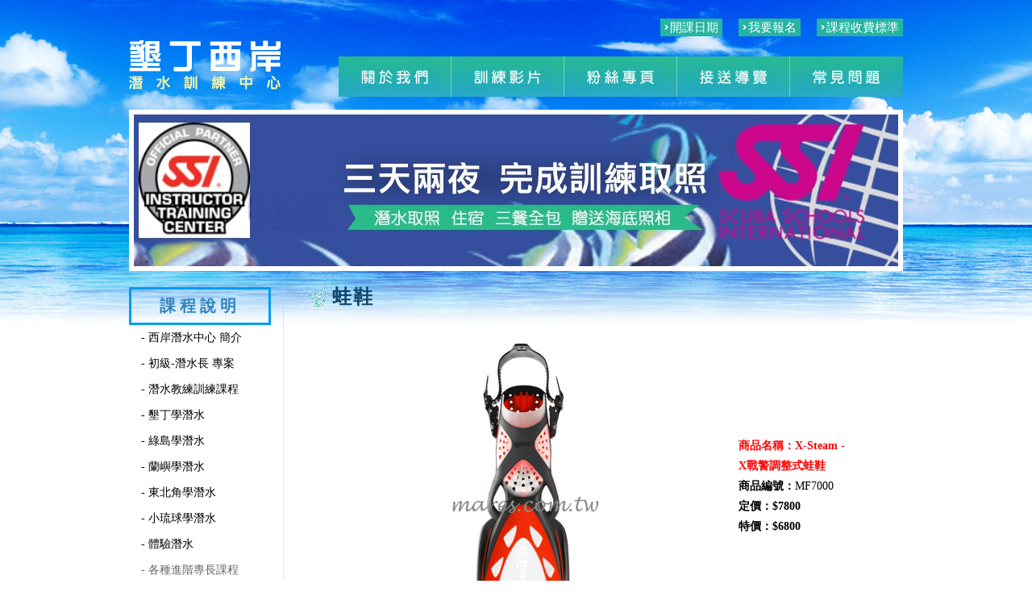

--- FILE ---
content_type: text/html
request_url: https://www.ssikt.com/class.php?type=11&id=49
body_size: 6197
content:

<!DOCTYPE html>
<html>
<head>
<meta charset="UTF-8">
<title>潛水,潛水招生 國際潛水執照 墾丁潛水 綠島潛水 蘭嶼潛水 小琉球潛水 - 墾丁西岸@潛水訓練中心 韓森教練</title>
<base href="{base}">
<meta name="rating" content="general">
<meta name="robots" content="all">
<meta Name="keywords" Content="西岸潛水,潛水執照,國際潛水執照,墾丁潛水,綠島潛水,蘭嶼潛水,小琉球潛水,東北角潛水,潛水招生">
<meta Name="description" Content="西岸潛水,潛水執照,國際潛水執照,墾丁潛水,綠島潛水,蘭嶼潛水,小琉球潛水,東北角潛水,潛水招生">
<meta Name="system" Content="西岸潛水,潛水執照,國際潛水執照,墾丁潛水,綠島潛水,蘭嶼潛水,小琉球潛水,東北角潛水,潛水招生">
<meta name="google-site-verification" content="{google_site_verification}" />
<meta HTTP-EQUIV="CACHE-CONTROL" CONTENT="NO-CACHE">
<meta HTTP-EQUIV="PRAGMA" CONTENT="NO-CACHE">
<!--<meta name="viewport" content="width=device-width; initial-scale=1.0">-->

<meta name="system" content="{mall_system}">
<meta name="system2" content="{mall_system2}">
<meta name="bestbuy" content="{bestbuy}">
<meta name="premium" content="{premium}">

<!-- main css --> 
<link rel="stylesheet" type="text/css" href="css/main.css">
<link rel="stylesheet" type="text/css" href="js/scroll_top/scroll_top.css">
<link rel="stylesheet" type="text/css" href="js/bxslider/jquery.bxslider.css"> 
<link rel="stylesheet" type="text/css" href="js/resmenu/resmenu.css"> 
 
<!-- html5.js for IE less than 9 -->
<!--[if lt IE 9]>
	<script src="js/html5.js"></script>
<![endif]-->

<!-- css3-mediaqueries.js for IE less than 9 -->
<!--[if lt IE 9]>
	<script src="js/css3-mediaqueries.js"></script>
<![endif]-->

</head>

<body >
<div class="WRAPPER">  

<div class="HEADER_BG">
	<div class="HEADER">
    	
		<!--右上方連結-->
        <div class="LINK">
            <li><a href="course.php" class="ITEM06">開課日期</a></li>
            <li><a href="signup.php" class="ITEM07">我要報名</a></li>
            <li><a href="charge.php" class="ITEM08">課程收費標準</a></li> 
        </div>
        
        <div>
            <div class="LOGO">
                <a href="index.php">
                	<img src="images/logo.png" alt="墾丁西岸潛水訓練中心">
                </a>
            </div>          
            
    
            <nav class="NAV">
                 <ul>
                     <li><a href="about.php" class="ITEM01"><img src="images/item01.png" alt="關於我們"></a></li><!--
                      --><li><a href="video.php" class="ITEM02"><img src="images/item02.png" alt="訓練影片"></a></li><!--
                      --><li><a href="fans.php" class="ITEM03"><img src="images/item03.png" alt="粉絲專頁"></a></li><!--
                      --><li><a href="tour.php" class="ITEM04"><img src="images/item04.png" alt="接送導覽"></a></li><!--
                      --><li><a href="faq.php" class="ITEM05"><img src="images/item05.png" alt="常見問題"></a></li>
                 </ul>
            </nav><!--NAV-->
            <div class="CLEAR"></div>
        </div>
        
        
	</div><!--HEADER-->
</div><!--HEADER_BG-->


<div class="BANNER_BG">
	<div class="BANNER1">
    	<ul class="bxslider">
		        	<li><img src="upload/20150925115024.jpg" /></li>
	        	<li><img src="upload/20201102214749.jpg" /></li>
	        	<li><img src="upload/20151023214008.jpg" /></li>
	    	</ul> 
	</div><!--BANNER-->
</div><!--BANNER_BG-->


  
<div class="CONTAINER_BG">
	<div class="CONTAINER"> 
      
      <div class="LEFT_20 LEFT_MENU">
            <ul id="menu2">
                <li>
                    <div class="MENU_TITLE">課程說明</div>
                    <ul>
					
					
					
								<a style="line-height: 32px;display: block;" href="class.php?type=33">- 西岸潛水中心 簡介</a>
								
			<a style="line-height: 32px;display: block;" href="class.php?type=25">- 初級-潛水長 專案</a>
								
			<a style="line-height: 32px;display: block;" href="class.php?type=27">- 潛水教練訓練課程</a>
								
			<a style="line-height: 32px;display: block;" href="class.php?type=1">- 墾丁學潛水</a>
								
			<a style="line-height: 32px;display: block;" href="class.php?type=2">- 綠島學潛水</a>
								
			<a style="line-height: 32px;display: block;" href="class.php?type=3">- 蘭嶼學潛水</a>
								
			<a style="line-height: 32px;display: block;" href="class.php?type=4">- 東北角學潛水</a>
								
			<a style="line-height: 32px;display: block;" href="class.php?type=20">- 小琉球學潛水</a>
								
			<a style="line-height: 32px;display: block;" href="class.php?type=5">- 體驗潛水</a>
								
	                        <li><a href="class.php?type=6">- 各種進階專長課程</a>
                            <ul>
							                               <li><a href="class.php?type=6&id=20">進階專長課程</a></li>
                                                             <li><a href="class.php?type=6&id=18">初級執照班</a></li>
                                                             <li><a href="class.php?type=6&id=19">體驗潛水</a></li>
                                                             <li><a href="class.php?type=6&id=21">助理教練-領導級</a></li>
                              	
                            </ul>
                        </li>
							
			<a style="line-height: 32px;display: block;" href="class.php?type=15">- 常用單項專長執照</a>
								
			<a style="line-height: 32px;display: block;" href="class.php?type=28">- 潛水取照_每天開課</a>
								
			<a style="line-height: 32px;display: block;" href="class.php?type=30">- 學潛水~三簡單思考</a>
								
			<a style="line-height: 32px;display: block;" href="class.php?type=34">- 學潛水~九種好處</a>
								
			<a style="line-height: 32px;display: block;" href="class.php?type=36">- 潛水保險 & 健康聲明</a>
								
		
                    </ul>
                </li>
            
                <li>
                    <div class="MENU_TITLE">活動訊息</div>
                    <ul>
						                        <li><a href="class.php?type=11">- 潛水裝備-租/售方案</a>
                            <ul>
							                               <li><a href="class.php?type=11&id=68">潛水裝備 租/售方案</a></li>
                                                             <li><a href="class.php?type=11&id=63">problue 輕重裝組合 </a></li>
                                                             <li><a href="class.php?type=11&id=61">單項裝備 優惠價</a></li>
                                                             <li><a href="class.php?type=11&id=46">BC.調節器.電腦錶</a></li>
                                                             <li><a href="class.php?type=11&id=47">防寒衣 - 手套</a></li>
                                                             <li><a href="class.php?type=11&id=48">面鏡 - 呼吸管</a></li>
                                                             <li><a href="class.php?type=11&id=49">蛙鞋</a></li>
                                                             <li><a href="class.php?type=11&id=32">潛水安全與裝備考量</a></li>
                              	
                            </ul>
                        </li>
		                        <li><a href="class.php?type=19">- 綠島潛水:3/6-8</a>
                            <ul>
							                               <li><a href="class.php?type=19&id=50"> 綠島潛水:3/6-8</a></li>
                              	
                            </ul>
                        </li>
		                        <li><a href="class.php?type=22">- 蘭嶼潛水:6/6-8</a>
                            <ul>
							                               <li><a href="class.php?type=22&id=52">蘭嶼潛水:2026.6/6-8</a></li>
                              	
                            </ul>
                        </li>
		                        <li><a href="class.php?type=9">- SSI 執照機構介紹</a>
                            <ul>
							                               <li><a href="class.php?type=9&id=23">SSI全球最大執照系統</a></li>
                                                             <li><a href="class.php?type=9&id=24">SSI全球認證</a></li>
                                                             <li><a href="class.php?type=9&id=25">SSI教育課程</a></li>
                                                             <li><a href="class.php?type=9&id=26">SSI歷史演進</a></li>
                                                             <li><a href="class.php?type=9&id=27">SSI潛水中心</a></li>
                                                             <li><a href="class.php?type=9&id=28">SSI經驗獎勵認證</a></li>
                                                             <li><a href="class.php?type=9&id=29">SSI認證層級</a></li>
                                                             <li><a href="class.php?type=9&id=30">SSI開放水域潛水員</a></li>
                              	
                            </ul>
                        </li>
		                        <li><a href="class.php?type=7">- 開始你的潛水旅遊</a>
                            <ul>
							                               <li><a href="class.php?type=7&id=7">探索海底世界</a></li>
                                                             <li><a href="class.php?type=7&id=45">關於水肺潛水</a></li>
                              	
                            </ul>
                        </li>
		                        <li><a href="class.php?type=16">- 享受自由的工作</a>
                            <ul>
							                               <li><a href="class.php?type=16&id=22">專業潛水領導級</a></li>
                              	
                            </ul>
                        </li>
		                        <li><a href="class.php?type=10">- 10-18歲青少年潛水</a>
                            <ul>
							                               <li><a href="class.php?type=10&id=31">青少年水肺課程</a></li>
                              	
                            </ul>
                        </li>
		                        <li><a href="class.php?type=12">- 進階執照:$15,000元</a>
                            <ul>
							                               <li><a href="class.php?type=12&id=33">休閒潛水專用進階</a></li>
                              	
                            </ul>
                        </li>
			
                    </ul>
                </li>
                
                <li>
                    <div class="MENU_TITLE">活動相簿</div>
                    <ul>
					                        <li><a href="albums_detail.php?c_id=492&id=">- 墾丁潛水</a>
                            <ul>
							                               <li><a href="albums_detail.php?c_id=492&id=15">體驗潛水</a></li>
							                               <li><a href="albums_detail.php?c_id=492&id=16">好玩的墾丁</a></li>
							                               <li><a href="albums_detail.php?c_id=492&id=26">竇智孔潛水</a></li>
							                               <li><a href="albums_detail.php?c_id=492&id=33">臨演-我在墾丁天氣晴</a></li>
							  
                            </ul>
                        </li>
					                        <li><a href="albums_detail.php?c_id=493&id=">- 綠島潛水</a>
                            <ul>
							                               <li><a href="albums_detail.php?c_id=493&id=20">綠島潛水旅遊</a></li>
							  
                            </ul>
                        </li>
					                        <li><a href="albums_detail.php?c_id=511&id=">- 蘭嶼潛水</a>
                            <ul>
							                               <li><a href="albums_detail.php?c_id=511&id=21">蘭嶼初級班</a></li>
							  
                            </ul>
                        </li>
					                        <li><a href="albums_detail.php?c_id=529&id=">- 小琉球潛水</a>
                            <ul>
							                               <li><a href="albums_detail.php?c_id=529&id=22">小琉球</a></li>
							  
                            </ul>
                        </li>
					                        <li><a href="albums_detail.php?c_id=553&id=">- 教練執照</a>
                            <ul>
							                               <li><a href="albums_detail.php?c_id=553&id=34">韓森教練執照</a></li>
							  
                            </ul>
                        </li>
					                        <li><a href="albums_detail.php?c_id=554&id=">- 2015年 潛水相簿</a>
                            <ul>
							                               <li><a href="albums_detail.php?c_id=554&id=35">1005內地-珊珊</a></li>
							                               <li><a href="albums_detail.php?c_id=554&id=36">1007初級:冠龍_永鵬</a></li>
							                               <li><a href="albums_detail.php?c_id=554&id=37">1011進階:文崧_友晟</a></li>
							                               <li><a href="albums_detail.php?c_id=554&id=38">1017體驗:台北遊客</a></li>
							                               <li><a href="albums_detail.php?c_id=554&id=39">1023初級:安妮</a></li>
							                               <li><a href="albums_detail.php?c_id=554&id=40">1028體驗:澳門遊客</a></li>
							                               <li><a href="albums_detail.php?c_id=554&id=41">1101綠島:紫綺_君詣</a></li>
							                               <li><a href="albums_detail.php?c_id=554&id=42">1102綠島:紫綺_君詣</a></li>
							                               <li><a href="albums_detail.php?c_id=554&id=43">1103綠島:紫綺_君詣</a></li>
							                               <li><a href="albums_detail.php?c_id=554&id=44">1104初級:冠騰_子蜜</a></li>
							                               <li><a href="albums_detail.php?c_id=554&id=45">1106進階:淑美</a></li>
							                               <li><a href="albums_detail.php?c_id=554&id=46">0222進階瑋苓_宥琳</a></li>
							                               <li><a href="albums_detail.php?c_id=554&id=47">0402墾丁景點導覽</a></li>
							                               <li><a href="albums_detail.php?c_id=554&id=48">0418蘭嶼白_承_芳_翰</a></li>
							                               <li><a href="albums_detail.php?c_id=554&id=49">0523綠島玉婷_仲豪</a></li>
							                               <li><a href="albums_detail.php?c_id=554&id=50">0619蘭嶼柏君_皓凱</a></li>
							                               <li><a href="albums_detail.php?c_id=554&id=51">0630體驗潛水6位</a></li>
							                               <li><a href="albums_detail.php?c_id=554&id=52">0714進階君_昕_捷_明</a></li>
							                               <li><a href="albums_detail.php?c_id=554&id=53">0720蘭嶼毓晨_琬珺</a></li>
							                               <li><a href="albums_detail.php?c_id=554&id=54">0813進階婉蓁_茹_立</a></li>
							                               <li><a href="albums_detail.php?c_id=554&id=55">0831東北角偉馮婷宣</a></li>
							                               <li><a href="albums_detail.php?c_id=554&id=56">0909專業導潛_孟峰</a></li>
							                               <li><a href="albums_detail.php?c_id=554&id=57">0924蘭嶼銘彥_琬淇</a></li>
							  
                            </ul>
                        </li>
					                        <li><a href="albums_detail.php?c_id=556&id=">- 2016年 潛水相簿</a>
                            <ul>
							                               <li><a href="albums_detail.php?c_id=556&id=59">0102船潛深潛</a></li>
							                               <li><a href="albums_detail.php?c_id=556&id=60">0115進階船潛_憶雯</a></li>
							                               <li><a href="albums_detail.php?c_id=556&id=61">0117初級_澤_鼎_祥</a></li>
							                               <li><a href="albums_detail.php?c_id=556&id=62">0202初級_芯_芸_萱</a></li>
							                               <li><a href="albums_detail.php?c_id=556&id=63">0206小琉球潛水海龜</a></li>
							                               <li><a href="albums_detail.php?c_id=556&id=64">0214初級_法國_曉蓉</a></li>
							                               <li><a href="albums_detail.php?c_id=556&id=65">0222潛水執照_深潛</a></li>
							                               <li><a href="albums_detail.php?c_id=556&id=66">0227初_龍_捷_庭_融</a></li>
							  
                            </ul>
                        </li>
					                        <li><a href="albums_detail.php?c_id=576&id=">- 2017年 潛水相簿</a>
                            <ul>
							                               <li><a href="albums_detail.php?c_id=576&id=67">0303菲律賓科隆沈船</a></li>
							                               <li><a href="albums_detail.php?c_id=576&id=68">0311小琉球潛水</a></li>
							                               <li><a href="albums_detail.php?c_id=576&id=69">0409蘭嶼潛水</a></li>
							  
                            </ul>
                        </li>
					                        <li><a href="albums_detail.php?c_id=589&id=">- 2018年 潛水相簿</a>
                            <ul>
							                               <li><a href="albums_detail.php?c_id=589&id=77">0418 教練訓練官 </a></li>
							  
                            </ul>
                        </li>
					                        <li><a href="albums_detail.php?c_id=602&id=">- 2019年 潛水相簿</a>
                            <ul>
							                               <li><a href="albums_detail.php?c_id=602&id=78">0109菲律賓_阿尼洛</a></li>
							                               <li><a href="albums_detail.php?c_id=602&id=79">0125過年潛水-送紅包</a></li>
							                               <li><a href="albums_detail.php?c_id=602&id=80">0214進階班:船潛深潛</a></li>
							                               <li><a href="albums_detail.php?c_id=602&id=86">0322教練班考試</a></li>
							                               <li><a href="albums_detail.php?c_id=602&id=90">0327車城中正艦</a></li>
							                               <li><a href="albums_detail.php?c_id=602&id=91">0418_蘭嶼潛水</a></li>
							  
                            </ul>
                        </li>
					                        <li><a href="albums_detail.php?c_id=616&id=">- 2020年 潛水相簿</a>
                            <ul>
							                               <li><a href="albums_detail.php?c_id=616&id=92">0115 乾式防寒衣</a></li>
							  
                            </ul>
                        </li>
					                        <li><a href="albums_detail.php?c_id=636&id=">- 2021年 潛水相簿</a>
                            <ul>
							                               <li><a href="albums_detail.php?c_id=636&id=99">0101 元旦 墾丁船潛</a></li>
							                               <li><a href="albums_detail.php?c_id=636&id=98">0205 墾丁觀光潛水</a></li>
							                               <li><a href="albums_detail.php?c_id=636&id=95">0228 連假觀光潛水</a></li>
							                               <li><a href="albums_detail.php?c_id=636&id=93">0306 教練班考試</a></li>
							                               <li><a href="albums_detail.php?c_id=636&id=97">0317 休閒側掛 雙氣瓶</a></li>
							                               <li><a href="albums_detail.php?c_id=636&id=96">0324 墾丁初級班</a></li>
							                               <li><a href="albums_detail.php?c_id=636&id=94">0327 蘭嶼潛水</a></li>
							                               <li><a href="albums_detail.php?c_id=636&id=100">0506 墾丁初級+進階</a></li>
							                               <li><a href="albums_detail.php?c_id=636&id=101">0729_墾丁船潛</a></li>
							                               <li><a href="albums_detail.php?c_id=636&id=102">1128_恭喜新科教練</a></li>
							  
                            </ul>
                        </li>
					                        <li><a href="albums_detail.php?c_id=650&id=">- 2022年 潛水相簿</a>
                            <ul>
							                               <li><a href="albums_detail.php?c_id=650&id=103">0120_體驗潛水</a></li>
							                               <li><a href="albums_detail.php?c_id=650&id=104">0208_初+進_弘_伸</a></li>
							                               <li><a href="albums_detail.php?c_id=650&id=105">0222_SSI商務會議</a></li>
							                               <li><a href="albums_detail.php?c_id=650&id=106">0301_各種執照班開課</a></li>
							                               <li><a href="albums_detail.php?c_id=650&id=107">0306_中正艦沈船</a></li>
							                               <li><a href="albums_detail.php?c_id=650&id=108">0316_合界側掛</a></li>
							                               <li><a href="albums_detail.php?c_id=650&id=109">0416_墾丁中正艦沈船</a></li>
							                               <li><a href="albums_detail.php?c_id=650&id=110">0421_台東成功初級班</a></li>
							                               <li><a href="albums_detail.php?c_id=650&id=111">0423_綠島潛水</a></li>
							                               <li><a href="albums_detail.php?c_id=650&id=112">0427_教練訓練官更新</a></li>
							                               <li><a href="albums_detail.php?c_id=650&id=113">0501_蘭嶼潛水</a></li>
							                               <li><a href="albums_detail.php?c_id=650&id=114">0507_墾丁七星岩海扇</a></li>
							                               <li><a href="albums_detail.php?c_id=650&id=115">0514_七星岩_鯊魚</a></li>
							  
                            </ul>
                        </li>
					                        <li><a href="albums_detail.php?c_id=667&id=">- 2023年 潛水相簿</a>
                            <ul>
							                               <li><a href="albums_detail.php?c_id=667&id=116">4/8 墾丁初級·進階</a></li>
							                               <li><a href="albums_detail.php?c_id=667&id=119">4/15 高中生 體驗潛水</a></li>
							                               <li><a href="albums_detail.php?c_id=667&id=118">4/22 墾丁 初級+進階</a></li>
							                               <li><a href="albums_detail.php?c_id=667&id=121">4/29 墾丁 體驗潛水</a></li>
							                               <li><a href="albums_detail.php?c_id=667&id=122">4/30 墾丁體驗潛水</a></li>
							                               <li><a href="albums_detail.php?c_id=667&id=123">5/2 母女檔體驗潛水</a></li>
							                               <li><a href="albums_detail.php?c_id=667&id=126">5/7 墾丁 體驗潛水</a></li>
							                               <li><a href="albums_detail.php?c_id=667&id=128">3/29 山-玉山主峰</a></li>
							                               <li><a href="albums_detail.php?c_id=667&id=127">5/9 山-大凍山關子嶺</a></li>
							                               <li><a href="albums_detail.php?c_id=667&id=129">3/25 山-羊頭山</a></li>
							                               <li><a href="albums_detail.php?c_id=667&id=130">2/15 山-南橫 塔關山</a></li>
							                               <li><a href="albums_detail.php?c_id=667&id=131">2/22 山-加里山 苗栗</a></li>
							                               <li><a href="albums_detail.php?c_id=667&id=132">3/3 山關山嶺山南橫</a></li>
							                               <li><a href="albums_detail.php?c_id=667&id=133">3/7 山-郡大山</a></li>
							                               <li><a href="albums_detail.php?c_id=667&id=134">3/15 庫哈諾辛山南橫</a></li>
							                               <li><a href="albums_detail.php?c_id=667&id=135">5/11 大凍山 關子嶺</a></li>
							                               <li><a href="albums_detail.php?c_id=667&id=136">5/16山-大凍山關子嶺</a></li>
							                               <li><a href="albums_detail.php?c_id=667&id=137">5/20 哈堪尼-風美溪</a></li>
							                               <li><a href="albums_detail.php?c_id=667&id=138">5/23 墾丁進階執照</a></li>
							                               <li><a href="albums_detail.php?c_id=667&id=139">6/1 玉山前鋒</a></li>
							                               <li><a href="albums_detail.php?c_id=667&id=140">6/3 墾丁專長潛水</a></li>
							                               <li><a href="albums_detail.php?c_id=667&id=142">6/12 北大武山</a></li>
							                               <li><a href="albums_detail.php?c_id=667&id=143">8/9 蘭嶼潛水</a></li>
							                               <li><a href="albums_detail.php?c_id=667&id=144">8/12船潛 深潛-墾丁</a></li>
							                               <li><a href="albums_detail.php?c_id=667&id=145">8/20山觀音瀑布嘉義</a></li>
							                               <li><a href="albums_detail.php?c_id=667&id=146">8/26 七星岩 墾丁</a></li>
							                               <li><a href="albums_detail.php?c_id=667&id=147">9/8墾丁觀光潛水</a></li>
							                               <li><a href="albums_detail.php?c_id=667&id=148">9/15 七星山-台北</a></li>
							                               <li><a href="albums_detail.php?c_id=667&id=149">9/16-教練班 開課</a></li>
							                               <li><a href="albums_detail.php?c_id=667&id=151">9/23 墾丁觀光潛水</a></li>
							                               <li><a href="albums_detail.php?c_id=667&id=152">10/6-8墾丁初級班</a></li>
							                               <li><a href="albums_detail.php?c_id=667&id=154">10/15 白毛-阿冷 縱走</a></li>
							                               <li><a href="albums_detail.php?c_id=667&id=155">10/20 墾丁船潛秘密花園</a></li>
							                               <li><a href="albums_detail.php?c_id=667&id=156">12/17 恭喜新科潛水教練</a></li>
							  
                            </ul>
                        </li>
					                        <li><a href="albums_detail.php?c_id=668&id=">- 2024年 潛水相簿</a>
                            <ul>
							                               <li><a href="albums_detail.php?c_id=668&id=157">2/24 墾丁潛水</a></li>
							                               <li><a href="albums_detail.php?c_id=668&id=158">4/24 墾丁側掛雙氣瓶</a></li>
							                               <li><a href="albums_detail.php?c_id=668&id=159">4/28 墾丁初級執照班</a></li>
							                               <li><a href="albums_detail.php?c_id=668&id=160">5/4墾丁潛水+夜潛</a></li>
							                               <li><a href="albums_detail.php?c_id=668&id=161">5/13 墾丁 體驗潛水</a></li>
							                               <li><a href="albums_detail.php?c_id=668&id=162">5/17 體驗潛水-墾丁</a></li>
							                               <li><a href="albums_detail.php?c_id=668&id=163">6/6 美人魚潛水-墾丁</a></li>
							                               <li><a href="albums_detail.php?c_id=668&id=164">6/7 墾丁船潛</a></li>
							                               <li><a href="albums_detail.php?c_id=668&id=165">6/8 墾丁船潛</a></li>
							                               <li><a href="albums_detail.php?c_id=668&id=166">6/15體驗+觀光潛水</a></li>
							                               <li><a href="albums_detail.php?c_id=668&id=167">6/22 台東 成功</a></li>
							                               <li><a href="albums_detail.php?c_id=668&id=168">6/28 綠島船潛</a></li>
							                               <li><a href="albums_detail.php?c_id=668&id=169">6/29 綠島 岸潛</a></li>
							                               <li><a href="albums_detail.php?c_id=668&id=170">7/13七星岩秘密花園</a></li>
							                               <li><a href="albums_detail.php?c_id=668&id=171">7/16 頂白沙 岸潛</a></li>
							                               <li><a href="albums_detail.php?c_id=668&id=172">0722 東河 初級班</a></li>
							                               <li><a href="albums_detail.php?c_id=668&id=173">8/25 墾丁 觀光潛水</a></li>
							                               <li><a href="albums_detail.php?c_id=668&id=174">9/8 墾丁船潛</a></li>
							                               <li><a href="albums_detail.php?c_id=668&id=175">9/14 墾丁 觀光潛水</a></li>
							                               <li><a href="albums_detail.php?c_id=668&id=176">9/21 蘭嶼潛水</a></li>
							                               <li><a href="albums_detail.php?c_id=668&id=177">10/27 新科潛水教練</a></li>
							                               <li><a href="albums_detail.php?c_id=668&id=178">10/29 白金5000PRO教練</a></li>
							                               <li><a href="albums_detail.php?c_id=668&id=179">11/3 高中生體驗潛水</a></li>
							  
                            </ul>
                        </li>
					                        <li><a href="albums_detail.php?c_id=687&id=">- 2025年 潛水相簿</a>
                            <ul>
							                               <li><a href="albums_detail.php?c_id=687&id=180">0305 墾丁側掛潛水</a></li>
							                               <li><a href="albums_detail.php?c_id=687&id=181">3/13 墾丁潛水執照班</a></li>
							                               <li><a href="albums_detail.php?c_id=687&id=182">0406-中正艦沈船</a></li>
							                               <li><a href="albums_detail.php?c_id=687&id=183">0415 墾丁觀光潛水</a></li>
							                               <li><a href="albums_detail.php?c_id=687&id=184">0504 墾丁 七星岩鯊魚</a></li>
							                               <li><a href="albums_detail.php?c_id=687&id=185">5/17-19綠島潛水</a></li>
							                               <li><a href="albums_detail.php?c_id=687&id=186">0531 墾丁船潛</a></li>
							                               <li><a href="albums_detail.php?c_id=687&id=187">6/21-22 初級潛水執照班</a></li>
							                               <li><a href="albums_detail.php?c_id=687&id=188">8/16 進階執照班</a></li>
							                               <li><a href="albums_detail.php?c_id=687&id=189">8/26 墾丁船潛</a></li>
							                               <li><a href="albums_detail.php?c_id=687&id=190">10/4 中秋蘭嶼潛水</a></li>
							                               <li><a href="albums_detail.php?c_id=687&id=191">10/4 中秋蘭嶼潛水</a></li>
							  
                            </ul>
                        </li>
						
                    </ul>
                </li>
            </ul>      
            
            
            <div class="VIEW">
            	<span style="color:#3282c0;">瀏覽人數:</span>
				<script language="Javascript">
				document.write('<a href="http://www.free-counter.jp/"></a>');</script><noscript>
				<a href="http://hqm.f-counter.com/">counter</a>
				<a href="http://www.free-counter.jp/">カウンター</a></noscript>
				<a href="http://www.free-counter.jp/"><img src="https://www.f-counter.net/j/30/1537428674/" alt="カウンター"></a>


				
             </div><!--VIEW-->
             
             
             </div><!-- LEFT_MENU -->	  
          
        
        
        <!--html編輯器-->
        <div class="RIGHT_80">
        	<div class="TITLE_BOX">
            	<h1 class="TITLE">蛙鞋</h1>
            </div>
        	<table align="center" border="0" cellpadding="2" cellspacing="0" width="95%">
	<tbody>
		<tr>
			<td>
				<div align="center">
					<img src="http://www.mares.com.tw/images/product/201202/20120213121320-1.jpg" /></div>
			</td>
			<td>
				<span style="font-size:14px;"><span style="color:#ff0000;"><strong>商品名稱：X-Steam -<br />
				X戰警調整式蛙鞋</strong></span></span><br />
				<strong>商品編號：</strong>MF7000<br />
				<strong><strike>定價：$7800 </strike></strong>　<br />
				<strong>特價：$6800</strong><br />
				<br />
				&nbsp;</td>
		</tr>
		<tr>
			<td colspan="2">
				<strong>商品簡介：</strong><br />
				&nbsp;Mares全新開發集輕量化、效率化、舒適化於一身的X戰警蛙鞋，它不但利用了飛龍蛙鞋的OPB彈力反覆系統設計，精密計算的蹼根切口避免蹼面曲折過多影響推進效率，加上橡膠X因子，把蛙蹼牢牢扣住，當下壓力量停頓時，X因子會自行帶動整個蹼面，爆發出驚人的推進力，踢過這雙蛙鞋的人都讚不絕口，它不但可以頂流，還可以輕鬆踢蛙式，再加上酷炫又得獎的造型，真的讓人無法忘懷，真是潛水人的最大福音！今年特別情商Mares義大利總部，使台灣能與日本同步，發行了日本限定版的X戰警，喜歡有色彩的朋友~~~千萬別錯過！！！<br />
				&nbsp;<br />
				<br />
				<center>
					<img border="0" src="http://www.mares.com.tw/images/product/201403/20140311153905-2.jpg" /></center>
				<br />
				<br />
				<center>
					<img border="0" src="http://www.mares.com.tw/images/product/201202/20120213142223-3.jpg" /></center>
			</td>
		</tr>
	</tbody>
</table>
<br />
-----------------------------------------------------------------------------------------------------------<br />
<br />
<table border="0" cellpadding="0" cellspacing="0" width="100%">
	<tbody>
		<tr>
			<td width="550">
				&nbsp;</td>
		</tr>
		<tr>
			<td colspan="2" valign="top">
				&nbsp;</td>
		</tr>
	</tbody>
</table>
<table align="center" border="0" cellpadding="2" cellspacing="0" width="95%">
	<tbody>
		<tr>
			<td valign="top">
				<div align="center">
					<img src="http://www.mares.com.tw/images/product/201303/20130319133732-1.jpg" /><br />
					&nbsp;</div>
			</td>
			<td valign="top" width="70%">
				<b>商品名稱：<font color="#0044bb" size="+1">Avanti Quattro Plus -<br />
				四線金剛昇級版</font></b><br />
				<b>商品編號：</b><font color="#0044bb">MF0003</font><br />
				<b>定價：<font color="red">$4980 </font></b>　<br />
				<br />
				<br />
				&nbsp;</td>
		</tr>
		<tr>
			<td colspan="2">
				<b>商品簡介：</b><br />
				<span style="font-family: 微軟正黑體, sans-serif; font-size: 12pt;">這才是真正的神兵利器！Mares打天下的元老！事實證明除了S牌的噴射蛙鞋在頂流時略勝它，其餘時段沒人能與它匹敵！今年全部配用Bungee Strap舒適型彈力蛙鞋帶，更有黑、黃、藍、白、紅、螢光綠共六色可以選擇ㄛ！尺寸有S及R兩種。</span>
				<p>
					&nbsp;</p>
				<center>
					<img border="0" src="http://www.mares.com.tw/images/product/201303/20130319133732-2.jpg" /></center>
			</td>
		</tr>
	</tbody>
</table>
<br />
---------------------------------------------------------------------------------------------------<br />
<br />
<table border="0" cellpadding="0" cellspacing="0" width="100%">
	<tbody>
		<tr>
			<td valign="top" width="10">
				&nbsp;</td>
			<td width="550">
				<b>蛙鞋</b><br />
				<br />
				&nbsp;</td>
		</tr>
		<tr>
			<td colspan="2" valign="top">
				&nbsp;</td>
		</tr>
	</tbody>
</table>
<table align="center" border="0" cellpadding="2" cellspacing="0" width="95%">
	<tbody>
		<tr>
			<td valign="top">
				<div align="center">
					<img src="http://www.mares.com.tw/images/product/201202/20120213142130-1.jpg" /><br />
					&nbsp;</div>
			</td>
			<td valign="top" width="70%">
				<b>商品名稱：<font color="#0044bb" size="+1">Super Channel -<br />
				超級三線金剛調整式蛙鞋</font></b><br />
				<b>商品編號：</b><font color="#0044bb">MF5500</font><br />
				<b><s>定價：<font color="red">$4500 </font></s></b>　<br />
				<b>特價：<font color="red" size="+1">$3680</font></b><br />
				<br />
				<br />
				&nbsp;</td>
		</tr>
		<tr>
			<td colspan="2">
				<b>商品簡介：</b><br />
				<font color="#000080"><span style="font-family: 新細明體, serif; font-size: 12pt;">Mares</span><span style="font-family: 新細明體, serif; font-size: 12pt;">全新開發蛙鞋，省力與效率的最佳代言人，配用最新型的ABS Plus蛙鞋扣，有灰、藍、黃、紅四色可選擇。強力建議初學者別再買不受用的開叉蛙鞋了！這雙才是您的神兵利器！有兩種sizeㄛ！今年還特別引進全黑的顏色！All Blacks黑衫軍絕對引人側目~~~</span></font>
				<p>
					&nbsp;</p>
				<center>
					<img border="0" src="http://www.mares.com.tw/images/product/201202/20120213142307-2.jpg" /></center>
			</td>
		</tr>
	</tbody>
</table>
<br />
<br />
<br />
<br />
<br />
        </div><!--RIGHT_80-->
        
        <div class="CLEAR"></div>
        
        
    </div><!--CONTAINER-->
</div><!--CONTAINER_BG--> 


</div><!--WRAPPER-->



<footer class="FOOTER_BG CLEAR">
	<div class="FOOTER">
            墾丁西岸@潛水訓練中心 &nbsp; 地址:屏東縣恆春鎮南灣路856號 &nbsp; 報名專線: 0983-891-068 韓森教練
	</div><!--FOOTER-->
</footer>

<div id='backtop'>
    <a class='go-top' href='#top' title='Back to Top'><img src="./js/scroll_top/top.png" /></a>
</div>








<!--輪播圖-->
<script src="js/jquery1.8.3.min.js"></script>
<script type="text/javascript" src="js/scroll_top/scroll_top.js"></script>
<script src="./js/bxslider/jquery.bxslider.min.js"></script>

<script>
$(function(){
	$('.bxslider').bxSlider({
		  	mode: 'fade',
		  	/*captions: true,*/
			/*auto: true,*/
		  	auto: ($(".bxslider li").length > 1) ? true: false,
			pager: false,
    		/*pager: ($(".bxslider li").length > 1) ? true: false,*/
		  	speed: 700,
		  	pause:3000,
			controls : false
	});

});	
</script>


<!--LEFT_MENU-->
<script src="js/left_menu/menu.js" type="text/javascript"></script>



</body>
</html>

--- FILE ---
content_type: text/css
request_url: https://www.ssikt.com/css/main.css
body_size: 2284
content:
@charset "utf-8";
/* CSS Document */

*{
  -webkit-box-sizing: border-box;
     -moz-box-sizing: border-box;
          box-sizing: border-box;
  text-decoration:none;
  padding:0px;
  margin:0px;
  list-style:none;
	}
.CLEAR{
	clear:both !important;
	}
a{
	color:inherit;
	}
li a{
	text-decoration:none;
	}
body{
	font-family:微軟正黑體;
	font-size:14px;
	background:#fff url(../images/bg.jpg) center top no-repeat;
	margin:0;
	}
.WRAPPER{ 
	width:960px; 
	margin:0 auto; 
	padding:0;
	}


/*---頁首---*/
.HEADER{
	width:960px; 
	margin:0 auto;
	position:relative;
	}
.LINK{
	/*text-align:right;*/
	position:absolute;
	right:0px;
	top:25px;
	}
.LINK li{
	float:left;
	list-style:none;
	margin-left:20px;
	background:#25b4a1;
	}
.LINK a{
	color:#fff;
	font-size:15px;
	font-family:"微軟正黑體";
	background:url(../images/arrow.png) 5px no-repeat #25b4a1;
	padding:3px 5px 3px 12px;
	}
.LINK a:hover{
	color:#fbf8a6;
	}


/*logo&選單區塊*/
.LINK+div{
	padding-top:70px;
	padding-bottom:12px;
	}
.LOGO{
    position:absolute;
	top:50px;
	}
.NAV{
	float:right;
	margin-right:0px;
	}
.NAV>ul>li{
	list-style:none;
	float:left;
	}
.NAV>ul>li img{
	background:url(../images/nav.jpg) no-repeat;
	}
.NAV>ul>li:last-of-type img{
	background:url(../images/nav01.jpg) no-repeat;
	}
.NAV>ul>li a:hover img{
	background:url(../images/nav_hover.jpg) no-repeat;
	}
.NAV>ul>li:last-of-type a:hover img{
	background:url(../images/nav_hover01.jpg) no-repeat;
	}




/*---輪播圖---*/

.BANNER>.bxslider{
	padding:0px;
	margin:0px;
	}	
.BANNER li,.BANNER1 li{
	list-style:none;
	}
.BANNER img, .BANNER1 img{
	display:block;
	border:6px solid #fff;
	/*width:100%;*/
	}


.CONTAINER{
	margin-top:20px;
	margin-bottom:25px;
	line-height:180%;
	}


/*----頁腳----*/
.FOOTER_BG{
	background:url(../images/footer.jpg) repeat-x;
	}
.FOOTER{
	padding:15px 0;
	margin:0 auto;
	font-size:11pt;
	color:#FFF;
	text-align:center;
	}


	
	
	
/*----內頁----*/
.LIST_LEFT{
	display:block;
	float:left;
	margin-right:20px;
	/*vertical-align:bottom;*/
	line-height:180%;
	}
.pagination { 
	padding: 20px;
	margin-bottom:20px;
	text-align:center;
	font-size:13px;
	}
.pagination a{ 
	color:#444;
	border:1px solid #ccc;
	border-radius:3px;
	}
.page:hover, .page.active{
	background:#ddd;
	border:1px solid #ccc;
	}
.page{
	margin-right:4px;
	border-radius:3px;
	text-decoration:none;
	padding:2px 8px;
	}
.TITLE{
	background:url(../images/icon.gif) no-repeat;
	padding-left:30px;
	}
.TITLE_BOX{
	padding-bottom:10px;
	margin-bottom:20px;
	/*background:url(../images/line.gif) left bottom no-repeat;*/
	}
	
	
	
/*關於我們*/




/*開課日期*/
.LIST_NEWS{
	margin-top:30px;
	}
.LIST_NEWS .LIST_RIGHT a{
	color:#444;
	}
.LIST_NEWS .LIST_RIGHT a:hover{
	color:#3282c0;
	}
.LIST_NEWS li{
	border-bottom:1px solid #ddd;
	}
.DETAIL_DATE{
	color:#666;
	}
.DETAIL_TITLE{
	color:#3282c0;
	}
.SELECT{
	margin:10px 0 20px;
	}	
	


.SUBTITLE{
	border-bottom:1px solid #878787;
	color:#fff;
	}


/*常見問題*/
#qaContent li{
	list-style:none;
	
	border-bottom:1px solid #eee;
	}
.qa_content{
	line-height:30px;
	}
.qa_title{/*加js後才出現的*/
	cursor:pointer;
	}
.qa_title:hover{
	text-decoration:underline;
	}
#qaContent ul.accordionPart li .qa_title{
	padding-left:10px;
	line-height:40px;
	font-weight:bold;
	background:url(../images/arrow1.png) left center no-repeat;
	}



/*我要報名*/
.LIST_CONTACT{ max-width:600px; margin:0 auto; padding:10px; margin-top:30px;}
.LIST_CONTACT>li{ margin-bottom:8px; }

.CONTAINER_CONTACT{ max-width:800px; margin: 0 auto;}
#contactform+.BTN_BOX{ margin-left:220px; }


/*共用*/
h1{
	color:#0d476c;
	font-size:24px;
	font-weight:bold;
	letter-spacing:2px;
	}
h2{
	font-size:18px;
	}
h3{
	color:#333;
	font-weight:bold;
	font-size:17px;
	line-height:200%;
	margin-bottom:8px;
	margin-top:15px;
	}
h4{
	font-size:16px;
	font-weight:bold;
	}
.PAGES{
	padding:30px 0px;
	min-height:460px;
	line-height:150%;
	}
.LIST li{
	list-style:none;
	padding:8px 0; 
	}
.LIST li span{
	color:#888;
	font-size:15px;
	}
.PHOTO{
	padding:5px;
	border:1px solid #bbb;
	}


/*按鈕*/
.BTN_BOX{
	margin:20px 0 5px;
	}
.BTN{
	border:none;
	cursor:pointer;
	color:#fff;
	background:#47c4c1;
	padding:5px 8px;
	font-family:微軟正黑體;
	}
.SENT,
.REFILL{
	float:left;
	margin-left:20px;
	}
.BTN:hover{
	background:#32c3e1;
	transition: background .3s ease-out ;
	}





/*左側*/
.LEFT_MENU{ 
	padding-bottom:10px;   
	width:150px;
	border-right:1px dotted #ccc;
	padding-right:15px;
	}
.LEFT_MENU>ul>li>ul{ 
	list-style-type:none;
	padding:0 15px;
	}
.LEFT_MENU a{ 
	text-decoration:none;
	}
#menu2>li{ margin-bottom:10px}
	
/*第一層*/
.LEFT_MENU .MENU_TITLE{
	display:block;
	padding:8px;
	border:3px solid #009ded;
	color:#3282c0;
	font-size:20px;
	font-weight:bold;
	text-align:center;
	letter-spacing:5px;
	}
/*第二層*/
.LEFT_MENU li>ul>li{
	font-size:14px;
	color:#666;
	line-height: 200%;
	border-bottom:1px dotted #fff;
	}
.LEFT_MENU li>ul>li>a{
	line-height:32px;
	display:block;
	}
.LEFT_MENU li>ul>li:hover{
	border-bottom:1px dotted #666;
	color:#0099FF;
	}	
.LEFT_MENU #menu2>li>ul>li>ul>li{
	padding:0 0 0 8px;
	border-bottom:none;
	}
.LEFT_MENU #menu2>li>ul>li>ul>li:hover{
	padding:0 0 0 8px;
	color:#FF6600;
	border-bottom:none;
	}	

.VIEW{
	font-weight:bold;
	text-align:center;
	padding:30px 0;
	color:#eb6497;
	}


/*表單*/
#contactform{
	margin-top:20px;
	}

input[type="text"],
input[type="password"],
input[type="file"],
textarea, select{ 
	padding:3px 0;
	padding-left:1.5%; 
	padding-right:1.5%; 
	border:1px solid #87d2c5; 
	font-family:"微軟正黑體"; 
	vertical-align:top; 
	background:#fff; 
	outline:none
	}

input[type="text"].WIDTH_100,
input[type="password"].WIDTH_100,
input[type="file"].WIDTH_100,
textarea.WIDTH_100,
select.WIDTH_100{ 
	width:96%; 
	padding-left:1.5%; 
	padding-right:1.5%;
	}


.LIST_PRO>li{ padding-bottom:40px;}
.LIST_PRO a{ text-decoration:none;}
.LIST_PRO .BORDER{  }
.LIST_PRO .LIST_TITLE{ color:#333; font-size:13px; text-align:center; }
.LIST_PRO a:hover .LIST_TITLE{ color:#009ded; }
.LIST_PRO a:hover .BORDER{ border-color:#009ded;}

.LIST_PRO>img{ margin-bottom:15px; }


.BORDER{
	border:1px solid #ccc;
	color:#d93a9e;
	padding:2px 5px;
	font-weight:bold;
	}
.CENTER{
	text-align:center;
	}
.LEFT{
	float:left;
	}
.RIGHT{
	float:right;
	}
.LEFT_20{
	float:left;
	width:20%;
	height:100%;
	_display:inline;
	/*padding-left:30px;*/
	}
.LEFT_40{ 
	float:left;
	width:40%;
	_display:inline;
	}
.LEFT_50{ 
	float:left;
	width:47.5%;
	_display:inline;
	}
.LEFT_55{ 
	float:left;
	width:50%;
	_display:inline;
	}
.RIGHT_60{
	float:right;
	width:60%;
	_display:inline;
	}
.RIGHT_65{
	float:right;
	width:65%;
	_display:inline;
	}
.RIGHT_70{
	float:right;
	width:70%;
	_display:inline;
	}
.RIGHT_80{
	float:right;
	width:80%;
	_display:inline;
	padding-left:30px;
	}
.PADDING_BOTTOM20{
	padding-bottom:20px;
	}
.PADDING_L30{
	padding-left:30px;
	}	

.WIDTH_80PX{ width:140px;}
.WIDTH_200PX{ width:200px; }
.WIDTH_130PX{ width:130px; }
.WIDTH_350PX{ width:350px; }
.WIDTH_400PX{ width:400px; }
.COLUMN2{ padding:0; margin:0; list-style-type:none; margin-left:-0.5%; margin-right:-0.5%; }
.COLUMN2>li{ display:inline-block;width:48%; margin-left:0.5%; margin-right:0.5%; margin-top:25px; vertical-align:top;}
.COLUMN3{ padding:0; margin:0; list-style-type:none; margin-left:-0.5%; margin-right:-0.5%; }
.COLUMN3>li{ display:inline-block;width:30%; margin-left:0.5%; margin-right:0.5%; margin-top:20px; vertical-align:top; }
.COLUMN4{ padding:0; margin:0; list-style-type:none; margin-left:-1%; margin-right:-1%; }
.COLUMN4>li{ display:inline-block; vertical-align:top; width:22.5%; margin-left:1%; margin-right:1%; }


/*圖片垂直水平置中*/
.img-contain { position: relative; text-align: center; width: 100%; height: 0; padding-bottom: 100%;  /*background:#eee;*/}
.img-contain img { max-width: 100%; height: auto;  max-height: 100%; vertical-align: middle;}
.img-shiv { position: absolute; width: 100%; height: 100%; font-size: 0;}
.img-shiv:before { content: ""; display: inline-block; height: 100%; vertical-align: middle;}


--- FILE ---
content_type: text/css
request_url: https://www.ssikt.com/js/scroll_top/scroll_top.css
body_size: 56
content:
@charset "utf-8";
/* CSS Document */

/*回頁首按鈕*/
#backtop {
    position: fixed;
    bottom: 50px;
    right: 10px;
    margin: 0;
    padding: 0;
    width: 60px;
    height: 60px;
    z-index: 100;
}




--- FILE ---
content_type: text/css
request_url: https://www.ssikt.com/js/resmenu/resmenu.css
body_size: 290
content:
@charset "utf-8";
/* CSS Document */


.menu_container a { text-decoration: none; display: block; padding:10px; }
.menu_container ul {list-style: none;}
.menu_container ul li.current-menu-item { background-color: #fffde7;}
.menu_container > ul > li { display: block;/*float: left;*/position: relative; }
.menu_container ul li:hover {background: #f6f6f6;}
.menu_container > ul > li > ul { background-color: #fff;position: absolute;display: none;border: 1px solid #eee;left: 100%;top: 0;width: 250px; z-index:999; }
.menu_container > ul > li:hover > ul { display: block; }
.menu_container > ul > li > ul > li { position: relative; }
.menu_container > ul > li > ul > li > ul { display:none; position: absolute; left: 100%; top: 0;border: 1px solid #eee;width: 250px; }
.menu_container > ul > li > ul > li:hover > ul { display:block;background-color: #fff; }
.menu_container > ul > li > ul > li > ul > li {  }


.responsive_menu select {
	display: block;
	width: 100%;
	height: 36px;
	padding: 6px 12px;
	font-size: 14px;
	line-height: 1.42857;
	color: rgb(85, 85, 85);
	vertical-align: middle;
	background-color: rgb(255, 255, 255);
	background-image: none;
	border: none;
}
.nofull select {width: auto;}


--- FILE ---
content_type: application/javascript
request_url: https://www.ssikt.com/js/left_menu/menu.js
body_size: 374
content:
/* 
   Simple JQuery Accordion menu.
   HTML structure to use:

   <ul id="menu">
     <li><a href="#">Sub menu heading</a>
     <ul>
       <li><a href="http://site.com/">Link</a></li>
       <li><a href="http://site.com/">Link</a></li>
       <li><a href="http://site.com/">Link</a></li>
       ...
       ...
     </ul>
     <li><a href="#">Sub menu heading</a>
     <ul>
       <li><a href="http://site.com/">Link</a></li>
       <li><a href="http://site.com/">Link</a></li>
       <li><a href="http://site.com/">Link</a></li>
       ...
       ...
     </ul>
     ...
     ...
   </ul>

Copyright 2007 by Marco van Hylckama Vlieg

web: http://www.i-marco.nl/weblog/
email: marco@i-marco.nl

Free for non-commercial use
*/

function initMenu() {
  $('#menu2 ul>li>ul').hide();/*�ҵ{�����U����*/
  $('#menu2 ul').children('.current').parent().show();
  $('#menu2 ul:first').show();/*�Ĥ@�h(�ҵ{����)��������*/
  $('#menu2 li a').click(/*�Ĥ@�h & �Ĥ@�Ӷ��ؤU������I���*/
    function() {
      var checkElement = $(this).next();
      if((checkElement.is('ul')) && (checkElement.is(':visible'))) {
        return false;
        }
      if((checkElement.is('ul')) && (!checkElement.is(':visible'))) {
        $('#menu2 ul ul:visible').slideUp('normal');
        checkElement.slideDown('normal');
        return false;
        }
      }
    );
  }
$(document).ready(function() {initMenu();});

--- FILE ---
content_type: application/javascript
request_url: https://www.ssikt.com/js/scroll_top/scroll_top.js
body_size: 74
content:
// JavaScript Document


$(function() {
				
				
$("#backtop").hide();
  $(window).scroll(function () {
    if ($(this).scrollTop() > 10) {
      $('#backtop').fadeIn(200);
    } else {
      $('#backtop').fadeOut(200);
    }
  });
  $('.go-top').click(function () {
    $('html,body').animate({
      scrollTop: 0
    }, 300);
    return false;
  });
  
  
  
});